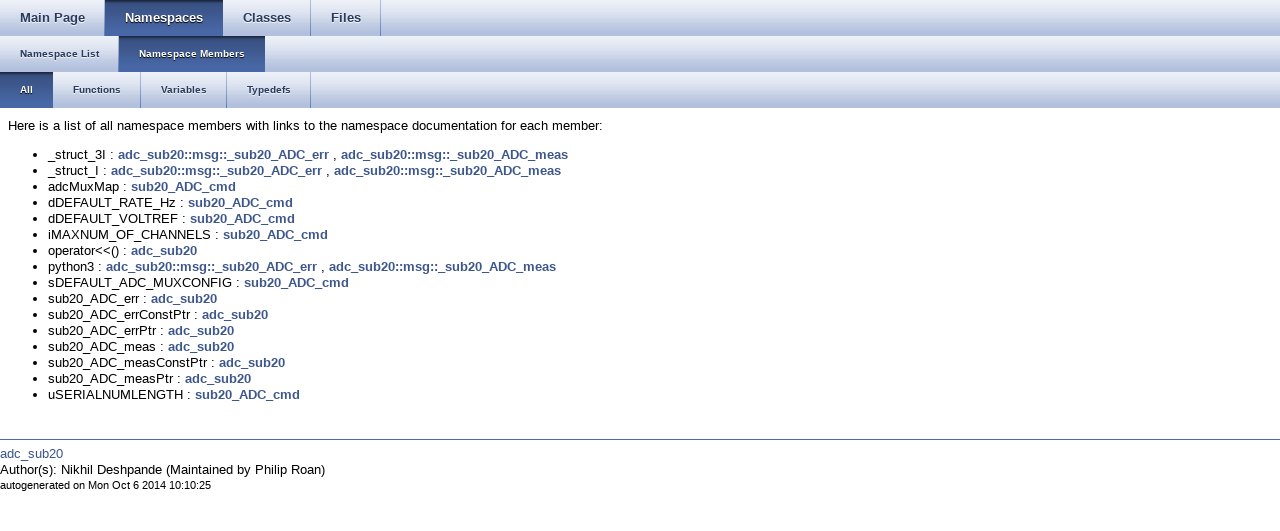

--- FILE ---
content_type: text/html
request_url: http://docs.ros.org/en/groovy/api/adc_sub20/html/namespacemembers.html
body_size: 4497
content:
<html><head><meta http-equiv="Content-Type" content="text/html;charset=utf-8">
<title>adc_sub20: Namespace Members</title>
<link href="doxygen.css" rel="stylesheet" type="text/css">
<link href="tabs.css" rel="stylesheet" type="text/css">


<link rel="canonical" href="http://docs.ros.org/groovy/api/adc_sub20/html/namespacemembers.html" />
</head>
<body onload='searchBox.OnSelectItem(0);'>
<!-- Generated by Doxygen 1.7.6.1 -->
  <div id="navrow1" class="tabs">
    <ul class="tablist">
      <li><a href="index.html"><span>Main&#160;Page</span></a></li>
      <li class="current"><a href="namespaces.html"><span>Namespaces</span></a></li>
      <li><a href="annotated.html"><span>Classes</span></a></li>
      <li><a href="files.html"><span>Files</span></a></li>
    </ul>
  </div>
  <div id="navrow2" class="tabs2">
    <ul class="tablist">
      <li><a href="namespaces.html"><span>Namespace&#160;List</span></a></li>
      <li class="current"><a href="namespacemembers.html"><span>Namespace&#160;Members</span></a></li>
    </ul>
  </div>
  <div id="navrow3" class="tabs2">
    <ul class="tablist">
      <li class="current"><a href="namespacemembers.html"><span>All</span></a></li>
      <li><a href="namespacemembers_func.html"><span>Functions</span></a></li>
      <li><a href="namespacemembers_vars.html"><span>Variables</span></a></li>
      <li><a href="namespacemembers_type.html"><span>Typedefs</span></a></li>
    </ul>
  </div>
</div>
<div class="contents">
<div class="textblock">Here is a list of all namespace members with links to the namespace documentation for each member:</div><ul>
<li>_struct_3I
: <a class="el" href="namespaceadc__sub20_1_1msg_1_1__sub20__ADC__err.html#a3a9c05dd31558b14c8214546c0c3f549">adc_sub20::msg::_sub20_ADC_err</a>
, <a class="el" href="namespaceadc__sub20_1_1msg_1_1__sub20__ADC__meas.html#ad79ee864d99a5003c92c08f29874fe00">adc_sub20::msg::_sub20_ADC_meas</a>
</li>
<li>_struct_I
: <a class="el" href="namespaceadc__sub20_1_1msg_1_1__sub20__ADC__err.html#a019272e0581647cd82883c60602c1782">adc_sub20::msg::_sub20_ADC_err</a>
, <a class="el" href="namespaceadc__sub20_1_1msg_1_1__sub20__ADC__meas.html#adcad38bed8b247636b0ffb42ff3ee282">adc_sub20::msg::_sub20_ADC_meas</a>
</li>
<li>adcMuxMap
: <a class="el" href="namespacesub20__ADC__cmd.html#ad585a713204ca313b418bd1fbfbc7f9e">sub20_ADC_cmd</a>
</li>
<li>dDEFAULT_RATE_Hz
: <a class="el" href="namespacesub20__ADC__cmd.html#ab11645709246d4fbbbd31ca3c4117726">sub20_ADC_cmd</a>
</li>
<li>dDEFAULT_VOLTREF
: <a class="el" href="namespacesub20__ADC__cmd.html#ad5a9cc603014be3b66989e53e60bee9c">sub20_ADC_cmd</a>
</li>
<li>iMAXNUM_OF_CHANNELS
: <a class="el" href="namespacesub20__ADC__cmd.html#a5aa797517856c306487e517b6c4381d8">sub20_ADC_cmd</a>
</li>
<li>operator&lt;&lt;()
: <a class="el" href="namespaceadc__sub20.html#a66417e9b2dc8908eaa5ab528da49b01d">adc_sub20</a>
</li>
<li>python3
: <a class="el" href="namespaceadc__sub20_1_1msg_1_1__sub20__ADC__err.html#a1f54f855c6136566d255cc08f26b9255">adc_sub20::msg::_sub20_ADC_err</a>
, <a class="el" href="namespaceadc__sub20_1_1msg_1_1__sub20__ADC__meas.html#aa1e2394a8345c6e11004ae8aa1f8c1c2">adc_sub20::msg::_sub20_ADC_meas</a>
</li>
<li>sDEFAULT_ADC_MUXCONFIG
: <a class="el" href="namespacesub20__ADC__cmd.html#ada7f5ab70a6dbed0068ef853dcb822ba">sub20_ADC_cmd</a>
</li>
<li>sub20_ADC_err
: <a class="el" href="namespaceadc__sub20.html#aca146590a5723293bd5aecd5ed3848cd">adc_sub20</a>
</li>
<li>sub20_ADC_errConstPtr
: <a class="el" href="namespaceadc__sub20.html#a219bb92000bfa4eb02d952ca95e661cb">adc_sub20</a>
</li>
<li>sub20_ADC_errPtr
: <a class="el" href="namespaceadc__sub20.html#a3ebf9654593ee9f03426619f8e17ef69">adc_sub20</a>
</li>
<li>sub20_ADC_meas
: <a class="el" href="namespaceadc__sub20.html#ab777ff7968851ed6e40b521f719d8e34">adc_sub20</a>
</li>
<li>sub20_ADC_measConstPtr
: <a class="el" href="namespaceadc__sub20.html#abfe390553e0579d71f4ca3ddc8bd5fba">adc_sub20</a>
</li>
<li>sub20_ADC_measPtr
: <a class="el" href="namespaceadc__sub20.html#ab1f3f76f396871e4e5ee41c400c31f10">adc_sub20</a>
</li>
<li>uSERIALNUMLENGTH
: <a class="el" href="namespacesub20__ADC__cmd.html#ad029e33dd9a3745eea536eb012bd517f">sub20_ADC_cmd</a>
</li>
</ul>
</div><!-- contents -->

<br clear="all" />
<hr size="1"><div style="align: right;">
<a href="http://wiki.ros.org/adc_sub20">adc_sub20</a><br />
Author(s): Nikhil Deshpande (Maintained by Philip Roan)</br />
<small>autogenerated on Mon Oct 6 2014 10:10:25</small>
</div>
</body>
</html>
